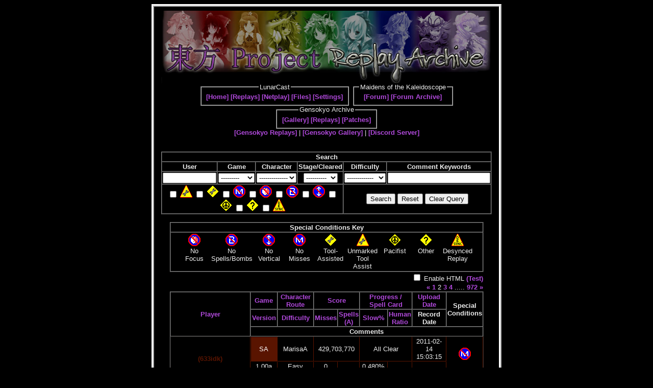

--- FILE ---
content_type: text/html
request_url: http://gensokyou.org/replays/index.php?order=RpSpells&sort=ASC&limit=40&pg=2
body_size: 12666
content:
 <!DOCTYPE HTML PUBLIC "-//W3C//DTD HTML 4.01 Transitional//EN" "http://www.w3.org/TR/html4/loose.dtd">
<html lang="en">
<head>
	<meta http-equiv="content-type" content="text/html; charset=UTF-8">
		<title>Gensokyo Replay Archive</title>
	<meta name="description" content="Gensokyo Replay Archive">
	<meta name="keywords" content="touhou, replay, touhou project, 東方, 东方, wr, wrs, lnns, nnn, lnb, lnmnb, database, archive, uploader, upload, lunarcast, gensokyo, rpy, eosd, pcb, in, mof, sa, ufo, gfw, td, ddc, lolk, hsifs, vd">
	<link rel='icon' type='image/x-icon' href='favicon.ico'>
	<link rel="canonical" href="http://gensokyou.org/replays">
	<meta name="viewport" content="width=device-width, initial-scale=1.0">
	<!-- Stylesheets Start -->
	<!-- PHP Inline Critical CSS Start -->
	<style type="text/css">
html, body
{
	font-family: verdana, lucidia, sans-serif;
	font-size: 13px;
	background-color: #80B2D0;
	color: #000000;
}
/* Mobile */
@media (max-aspect-ratio: 5/4) {
	html, body
	{
		font-size: 1em;
	}
}

a:visited, a:active {
	color: #0F6800;
	font-weight:bold;
}
a:link {
	color: #0F6800;
	font-weight:bold;
}
a:hover {
	color: #000000;
	text-decoration: underline;
	font-weight:bold;
}
p.center {
	text-align: center;
}

h1 {
	margin: 0;
	padding: 0;
	text-align: center;
	line-height: normal;
	font-size: 24pt;
	text-shadow: blue 1px 1px 1px;
}
h2 {
	margin: 0;
	padding: 0;
	text-align: center;
	line-height: normal;
	font-size: 10pt;
}
h3 {
	margin: 0;
	padding: 0;
	text-align: center;
	line-height: normal;
	font-size: 10pt;
}

.small {
	font-size: 10px;
}

fieldset {
	display: inline;
}

table {
	border-style: ridge;
	border-width: thick;
	border-color: #8080FF;
	border-spacing: 0px;
	width: 100%;
}

th {
	border-style: ridge;
	border-width: thick;
	border-color: #FF8080;
}

td {
	border-style: ridge;
	border-width: thick;
	border-color: #A0FFA0;
}

/* Mobile */
@media (max-aspect-ratio: 5/4) {
	table
	{
	    border-style: outset;
		border-width: medium;
	}
	th
	{
	    border-style: inset;
		border-width: medium;
	}

	td
	{
	    border-style: inset;
		border-width: medium;
	}

}

.noborder {
  border-style: none;
  border-width: 0;
  border-spacing: 0px;
}

table.main {
    border-style: ridge;
    border-width: thick;
	border-color: green;
	font-size: 13px;
	padding-left: 6px;
	padding-right: 6px;
	background: #EEEEEE;
	color: #000020;
	width: 50%;
	min-width: 600px;
	margin: auto;
}

td.main {
    border-style: ridge;
    border-width: thick;
	border-width: 0px;
	border-spacing: 0px;
	min-width: 600px;
}

/* Mobile */
@media (max-aspect-ratio: 5/4) {
	table.main {
		border-width: medium;
		font-size: 1em;
		padding-left: 4px;
		padding-right: 4px;
		width: 99%;
		min-width: 0;
		margin: auto;
	}
	
	td.main {
		padding: 0;
		margin: 0;
		min-width: 0;
	}
}

/* Responsive Images */
img {
	max-width: 100%;
	height: auto;
	border: 0;
}

/* Directory listing specific start */
th.indexcolicon tr:hover td, th.indexcolname tr:hover td, th.indexcollastmod tr:hover td, th.indexcolsize tr:hover td, th.indexcoldesc tr:hover td {
	background:#f6f6f6;
}

#indexlist td
{
	padding: 5px;
	outline:0;
	border:0;
	border-bottom:1px solid #edf1f5;
	vertical-align:middle;
	text-align:left;
	-webkit-transition:background 300ms ease;
	   -moz-transition:background 300ms ease;
	    -ms-transition:background 300ms ease;
	     -o-transition:background 300ms ease;
	        transition:background 300ms ease;
}

#indexlist td.indexcolicon {
	text-align: center;
}

th.indexcolname a:visited, a:active, th.indexcollastmod a:visited, a:active, th.indexcolsize a:visited, a:active, th.indexcoldesc a:visited, a:active
{
	color: #0000FF;
	text-decoration: none;
}
th.indexcolname a:link, th.indexcollastmod a:link, th.indexcolsize a:link, th.indexcoldesc a:link
{
	color: #0000FF;
	text-decoration: none;
}
th.indexcolname a:hover, th.indexcollastmod a:hover, th.indexcolsize a:hover, th.indexcoldesc a:hover
{
	color: #0000FF;
	text-decoration: overline underline;
}
/* Directory listing specific end */

/* COLORED TABLE CHANGES START */
/* Generic */
.thx a:link{ color: #666666; }
.thx a:active, 
.thx a:hover, 
.thx a:focus{ 
	background: #666666;
	color: #FFFFFF;
}
.thx th{
	background: #EEEEEE !important;
}
.thx th,
.thx td{
	border-color: #CCCCCC !important;
}

/* EoSD */
.EoSD a:link{ color: #993333; }
.EoSD a:active, 
.EoSD a:hover, 
.EoSD a:focus{ 
	background: #993333;
	color: #FFFFFF;
}
.EoSD th{
	background: #993333 !important;
	color: #FFFFFF !important;
}
.EoSD th,
.EoSD td{
	border-color: #CC9999 !important;
	/*color: #663333;*/
}

/* PCB */
.PCB a:link{ color: #FF75DD; }
.PCB a:active, 
.PCB a:hover, 
.PCB a:focus{ 
	background: #FF75DD;
	color: #FFFFFF;
}
tr.PCB td.BGColor{
	background: #FF75DD !important;
	color: #FFFFFF !important;
}
.PCB th,
.PCB tr,
.PCB td{
	border-color: #FFA5FF !important;
	/*color: #994599;*/
}

/* IN */
.IN a:link{ color: #333399; }
.IN a:active, 
.IN a:hover, 
.IN a:focus{ 
	background: #333399;
	color: #FFFFFF;
}
tr.IN td.BGColor{
	background: #333399 !important;
	color: #FFFFFF !important;
}
.IN th,
.IN td{
	border-color: #9999CC !important;
	/*color: #333366;*/
}

/* PoFV */
.PoFV a:link{ color: #FF9900; }
.PoFV a:active, 
.PoFV a:hover, 
.PoFV a:focus{ 
	background: #FF9900;
	color: #FFFFFF;
}
.PoFV th{
	background: #FF9900 !important;
	color: #FFFFFF !important;
}
.PoFV th,
.PoFV td{
	border-color: #FFAA77 !important;
	/*color: #773300;*/
}

/* StB */
.StB a:link{ color: #009973; }
.StB a:active, 
.StB a:hover, 
.StB a:focus{ 
	background: #009973;
	color: #FFFFFF;
}
tr.StB td.BGColor{
	background: #009973 !important;
	color: #FFFFFF !important;
}
.StB th,
.StB td{
	border-color: #009973 !important;
	/*color: #006643;*/
}

/* MoF */
.MoF a:link{ color: #96B300; }
.MoF a:active, 
.MoF a:hover, 
.MoF a:focus{ 
	background: #96B300;
	color: #FFFFFF;
}
tr.MoF td.BGColor{
	background: #96B300 !important;
	color: #FFFFFF !important;
}
.MoF th,
.MoF td{
	border-color: #96B300 !important;
	/*color: #336600;*/
}

/* SA */
.SA a:link{ color: #591400; }
.SA a:active, 
.SA a:hover, 
.SA a:focus{ 
	background: #591400;
	color: #FFFFFF;
}
tr.SA td.BGColor{
	background: #591400 !important;
	color: #FFFFFF !important;
}
.SA th,
.SA td{
	border-color: #591400 !important;
	/*color: #591400;*/
}

/* UwBr */
.UwBr a:link{ color: #C89600; }
.UwBr a:active, 
.UwBr a:hover, 
.UwBr a:focus{ 
	background: #C89600;
	color: #FFFFFF;
}
.UwBr th{
	background: #C89600 !important;
	color: #FFFFFF !important;
}
.UwBr th,
.UwBr td{
	border-color: #C89600 !important;
	/*color: #336600;*/
}


/* UFO */
.UFO a:link{ color: #4169E1; }
.UFO a:active, 
.UFO a:hover, 
.UFO a:focus{ 
	background: #4169E1;
	color: #FFFFFF;
}
tr.UFO td.BGColor{
	background: #4169E1 !important;
	color: #FFFFFF !important;
}
.UFO th,
.UFO td{
	border-color: #4169E1 !important;
	/*color: #00008B;*/
}

/* DS */
.DS a:link{ color: #7D3884; }
.DS a:active, 
.DS a:hover, 
.DS a:focus{ 
	background: #7D3884;
	color: #FFFFFF;
}
tr.DS td.BGColor{
	background: #7D3884 !important;
	color: #FFFFFF !important;
}
.DS th,
.DS td{
	border-color: #7D3884 !important;
	/*color: #590000;*/
}

/* GFW */
.GFW a:link{ color: #009898; }
.GFW a:active, 
.GFW a:hover, 
.GFW a:focus{ 
	background: #009898;
	color: #FFFFFF;
}
tr.GFW td.BGColor{
	background: #00C8C8 !important;
	color: #FFFFFF !important;
}
.GFW th,
.GFW td{
	border-color: #00C8C8 !important;
	/*color: #006666;*/
}


/* TD */
.TD a:link{ color: #4A808C; }
.TD a:active, 
.TD a:hover, 
.TD a:focus{ 
	background: #4A808C;
	color: #FFFFFF;
}
tr.TD td.BGColor{
	background: #4A808C !important;
	color: #FFFFFF !important;
}
.TD th,
.TD td{
	border-color: #4A808C !important;
	/*color: #004545;*/
}

/* DDC */
.DDC a:link{ color: #AA7777; }
.DDC a:active, 
.DDC a:hover, 
.DDC a:focus{ 
	background: #AA7777;
	color: #FFFFFF;
}
tr.DDC td.BGColor{
	background: #AA7777 !important;
	color: #FFFFFF !important;
}
.DDC th,
.DDC td{
	border-color: #AA7777 !important;
	/*color: #004545;*/
}

/* ISC */
.ISC a:link{ color: #B6423C; }
.ISC a:active, 
.ISC a:hover, 
.ISC a:focus{ 
	background: #B6423C;
	color: #FFFFFF;
}
tr.ISC td.BGColor{
	background: #B6423C !important;
	color: #FFFFFF !important;
}
.ISC th,
.ISC td{
	border-color: #B6423C !important;
	/*color: #660000;*/
}

/* LoLK */
.LoLK a:link{ color: #6A47BE; }
.LoLK a:active, 
.LoLK a:hover, 
.LoLK a:focus{ 
	background: #6A47BE;
	color: #FFFFFF;
}
tr.LoLK td.BGColor{
	background: #6A47BE !important;
	color: #FFFFFF !important;
}
.LoLK th,
.LoLK td{
	border-color: #6A47BE !important;
	/*color: #000066;*/
}

/* HSiFS */
.HSiFS a:link{ color: #176E0E; }
.HSiFS a:active, 
.HSiFS a:hover, 
.HSiFS a:focus{ 
	background: #176E0E;
	color: #FFFFFF;
}
tr.HSiFS td.BGColor{
	background: #176E0E !important;
	color: #FFFFFF !important;
}
.HSiFS th,
.HSiFS td{
	border-color: #176E0E !important;
	/*color: #006600;*/
}

/* VD */
.VD a:link{ color: #AE11D5; }
.VD a:active, 
.VD a:hover, 
.VD a:focus{ 
	background: #AE11D5;
	color: #FFFFFF;
}
tr.VD td.BGColor{
	background: #AE11D5 !important;
	color: #FFFFFF !important;
}
.VD th,
.VD td{
	border-color: #AE11D5 !important;
	/*color: #006600;*/
}

/* WBaWC */
.WBaWC a:link{ color: #FF0000; }
.WBaWC a:active, 
.WBaWC a:hover, 
.WBaWC a:focus{ 
	background: #FF0000;
	color: #FFFFFF;
}
tr.WBaWC td.BGColor{
	background: #FF0000 !important;
	color: #FFFFFF !important;
}
.WBaWC th,
.WBaWC td{
	border-color: #FF0000 !important;
	/*color: #006600;*/
}

/* COLORED TABLE CHANGES END */	</style>
	<!-- PHP Inline Critical CSS End -->
	<link href="/fw/styles/basic.css" rel="stylesheet alternate" type="text/css" title="Default">
	<link href="/fw/styles/basicwide.css" rel="stylesheet alternate" type="text/css" title="Default Wide">
	<link href="/fw/styles/monochrome.css" rel="stylesheet alternate" type="text/css" title="Monochrome">
	<link href="/fw/styles/monospace.css" rel="stylesheet alternate" type="text/css" title="Monospace">
	<link href="/fw/styles/serif.css" rel="stylesheet alternate" type="text/css" title="Serif">
	<link href="/fw/styles/login.css" rel="stylesheet alternate" type="text/css" title="Login">
	<link href="/fw/styles/discord.css" rel="stylesheet alternate" type="text/css" title="Discord">
	<link href="/fw/styles/gensokyo.css" rel="stylesheet" type="text/css" title="Gensokyo">
	<!-- Stylesheets End -->
	<script language="JavaScript" type="text/JavaScript">
	var styleGroup = 'themeReplay';/* Start Style Selector Script */
	var domain = (function(){
		var i=0,domain=document.domain,p=domain.split('.'),s='_gd'+(new Date()).getTime();
		while(i<(p.length-1) && document.cookie.indexOf(s+'='+s)==-1){
			domain = p.slice(-1-(++i)).join('.');
			document.cookie = s+"="+s+";domain="+domain+";";
		}
		document.cookie = s+"=;expires=Thu, 01 Jan 1970 00:00:01 GMT;domain="+domain+";";
		return domain;
	})();
	
	var styleGroup;

	function Style_SetActive(title, temporary) {
		var i, a, main;
		styleOverride = temporary;
		for(i=0; (a = document.getElementsByTagName("link")[i]); i++) {
			if(a.getAttribute("rel").indexOf("style") != -1 && a.getAttribute("title")) {
				a.disabled = true;
				if(a.getAttribute("title") == title) a.disabled = false;
			}
		}
		Style_Save();
	}
	
	function Style_GetDefault(title) {
		var i, a;
		for(i=0; (a = document.getElementsByTagName("link")[i]); i++) {
			if(a.getAttribute("rel").indexOf("style") != -1
			&& a.getAttribute("rel").indexOf("alt") == -1
			&& a.getAttribute("title")
			) return a.getAttribute("title");
		}
		return null;
	}

	function Style_GetActive() {
		var i, a;
		for(i=0; (a = document.getElementsByTagName("link")[i]); i++)
			if(a.getAttribute("rel").indexOf("style") != -1 && a.getAttribute("title") && !a.disabled) 
				return a.getAttribute("title");
		return null;
	}
	
	function Cookie_Create(name,value,days) {
		if (days) {
			var date = new Date();
			date.setTime(date.getTime()+(days*24*60*60*1000));
			var expires = "; expires="+date.toGMTString();
		}
		else expires = "";
		document.cookie = name+"="+value+expires+";domain=."+domain+";path=/";
	}

	function Cookie_Read(name) {
		var nameEQ = name + "=";
		var ca = document.cookie.split(';');
		for(var i=0;i < ca.length;i++) {
			var c = ca[i];
			while (c.charAt(0)==' ') c = c.substring(1,c.length);
			if (c.indexOf(nameEQ) == 0) return c.substring(nameEQ.length,c.length);
		}
		return null;
	}

	// styleOverride is used when a specific theme must be used, for example on login pages
	// it will not change the user's setting and will always be applied
	var styleOverride = false;

	function Style_Initialize()
	{
		if (typeof(styleGroup) == "undefined") {
			styleGroup = 'theme';
		}
		if(styleOverride == false) {
			var cookie = Cookie_Read(styleGroup);
			var title = cookie ? cookie : Style_GetDefault();
			Style_SetActive(title, false);
		}
	}

	document.addEventListener("DOMContentLoaded", Style_Initialize);

	/* Removed as this fired after images loaded, which would have been too late on dial-up */
	/* Actually fire this event too to be sure */
	window.onload = function(e) {
		Style_Initialize();
	}

	function Style_Save()
	{
		if(styleOverride == false) {
			var title = Style_GetActive();
			Cookie_Create(styleGroup, title, 365);
		}
	}

	window.onbeforeunload = function(e) {
		Style_Save();
	}
	window.onunload = function(e) {
		Style_Save();
	}
/* End Style Selector Script */
	</script></head>
<body>
	<!--[if lte IE 6]>
	<center>
	<![endif]-->
	<table class="main" align="center" width="50%" border="3" cellspacing="1px" cellpadding="8px">
	<tr class="main">
	<td class="main" width="98%" height="98%">
	<div class="center" align="center">
	<a href="/"><img src="/fw/img/GSR_v1.png" title="Gensokyo Archive" alt="Gensokyo Archive"></a>
</div><div class="center" align="center">
	<fieldset style="display: inline;" align="center">
		<legend>LunarCast</legend>
		<strong>
		<a href="http://lunarcast.net" title="LunarCast Network">[Home]</a>
		<a href="http://replay.lunarcast.net" title="Replay Database">[Replays]</a>
		<a href="http://netplay.lunarcast.net" title="Netplay Matchmaking Service">[Netplay]</a>
		<a href="http://file.lunarcast.net" title="File Server">[Files]</a>
		<a href="/fw/options.php" title="Website Settings" rel="nofollow">[Settings]</a>
		</strong>
	</fieldset>
	<fieldset style="display: inline;" align="center">
		<legend>Maidens of the Kaleidoscope</legend>
		<strong>
		<a href="http://shrinemaiden.com" title="Maidens of the Kaleidoscope">[Forum]</a>
		<a href="http://shrinemaiden.org" title="Maidens of the Kaleidoscope Archive">[Forum Archive]</a>
		</strong>
	</fieldset>
	<fieldset style="display: inline;" align="center">
		<legend>Gensokyo Archive</legend>
		<strong>
		<a href="http://gallery.gensokyou.org">[Gallery]</a>
		<a href="http://replays.gensokyou.org">[Replays]</a>
		<a href="http://gensokyou.org/patch/">[Patches]</a>
		</strong>
	</fieldset>
</div>
	<!--[if lte IE 6]>
	</center>
	<![endif]-->
<div align="center"><a href="/">[Gensokyo Replays]</a> | <a href="http://gallery.gensokyou.org">[Gensokyo Gallery]</a> | <a href="http://discord.gg/eZH3AnZ">[Discord Server]</a></div><br>

<!--<table align="center" width="780" border="1" cellspacing="0">
 <tr>
  <th>Type</th>
  <th>Message(s)</th>
 </tr>
 <tr>
  <td align="center">
   <img src="icons/warn.png" width="24" height="24" alt="[Warning]" title="[Warning]">
  </td>
  <td align="center">
	<strong>System Update Complete:</strong> Scores no longer incorrectly overflow at 4,294,967,295 and the trailing zero is no longer saved</a>
  </td>
 </tr>
</table><br>-->

<!--<FORM METHOD="POST" ENCTYPE="multipart/form-data" ACTION="./upload.cgi" name="Form">
<table align="center" width="780" border="1" cellspacing="0">
 <tr>
  <th colspan="5" valign="middle"><h3>Upload</h3></th>
 </tr>
 <tr>
  <th>File</th>
  <th>DelKey</th>
  <th>Username</th>
  <th colspan="2">Comment</th>
 </tr>
 <tr>
  <td align="center">FILE Max 256KB<br> <INPUT TYPE=file  SIZE="30" NAME="upfile" style="width: 14em"></td>
  <td align="center"><INPUT TYPE="text" SIZE="10" NAME="pass" maxlength="10" autocomplete="off"></td>
  <td align="center"><INPUT TYPE="text" SIZE="10" maxlength="16" NAME="UpName" value=""></td>
  <td colspan="2" align="center"><INPUT TYPE="text" maxlength="256" SIZE="45" NAME="comment" value=""></td>
 </tr>
 <tr>
  <td colspan="3" align="center">-->
   <!-- Bitfield layout - 1:Other, 2:Pacifist, 3:NoVertical, 4:NoSpell, 5:NoFocus, 6:NoMiss, 7:TAS, 8:UTAS, 9:NoHorizontal, 10:FPS, 11:DeSync -->
   <!--<label><input type="checkbox" name="ChTAS"> <img src="icons/tas.png" width="24" height="24" alt="Tool-Assisted Replay" title="Tool-Assisted Replay"></label>
   <label><input type="checkbox" name="ChNMiss"> <img src="icons/nomiss.png" width="24" height="24" alt="No Misses" title="No Misses"></label>
   <label><input type="checkbox" name="ChNFocus"> <img src="icons/nofocus.png" width="24" height="24" alt="No Focused Movement" title="No Focused Movement"></label>
   <label><input type="checkbox" name="ChNSpell"> <img src="icons/nobomb.png" width="24" height="24" alt="No Bomb Usage" title="No Bomb Usage"></label>
   <label><input type="checkbox" name="ChNVert"> <img src="icons/novert.png" width="24" height="24" alt="No Vertical Movement" title="No Vertical Movement"></label>
   <label><input type="checkbox" name="ChNHoriz"> <img src="icons/nohoriz.png" width="24" height="24" alt="No Horizontal Movement" title="No Horizontal Movement"></label>
   <label><input type="checkbox" name="ChFPS"> <img src="icons/end60.png" width="24" height="24" alt="Increased FPS" title="Increased FPS"></label>
   <label><input type="checkbox" name="ChPacifist"> <img src="icons/pacifist.png" width="24" height="24" alt="Pacifist" title="Pacifist"></label>
   <label><input type="checkbox" name="ChOther"> <img src="icons/question.png" width="24" height="24" alt="Other Condition" title="Other Condition"></label>
   <label><input type="checkbox" name="UpDeSync"> <img src="icons/desync.png" width="24" height="24" alt="DeSync" title="DeSync"></label>
  </td>
  <td align="center"><INPUT TYPE="checkbox" NAME="addcomment" VALUE="add" title="EoSD and PCB are excluded">Embed comment<br>
  <INPUT TYPE="checkbox" NAME="RpClearOver" VALUE="add" title="EoSD and PCB only">Clear? (EoSD/PCB)</td>
  <td colspan="1" align="center">
	<INPUT TYPE="hidden" NAME="jcode" VALUE="JC">
	<INPUT TYPE="hidden" NAME="redirect" VALUE="./index.php">
	<INPUT TYPE="submit" VALUE="Upload">
	<INPUT TYPE="reset" VALUE="Cancel">
  </td>
 </tr>
</table>
</FORM>
-->
<br>
<script type="text/javascript">
	
	function getQueryString ( field, url ) {
		var href = url ? url : window.location.href;
		var reg = new RegExp( '[?&]' + field + '=([^&#]*)', 'i' );
		var string = reg.exec(href);
		return string ? string[1] : null;
	}
	
	function Initialize()
	{
		document.getElementById("QueryRpName").value = getQueryString("RpName");
		if(getQueryString("RpGame") != null)
		{
			document.getElementById("QueryRpGame").value = getQueryString("RpGame");
		}
		else
		{
			document.getElementById("QueryRpGame").value = "--";
		}
		if(getQueryString("RpRoute") != null)
		{
			document.getElementById("QueryRpRoute").value = getQueryString("RpRoute");
		}
		else
		{
			document.getElementById("QueryRpRoute").value = "--";
		}
		if(getQueryString("RpProgress") != null)
		{
			document.getElementById("QueryRpProgress").value = getQueryString("RpProgress");
		}
		else
		{
			document.getElementById("QueryRpProgress").value = "--";
		}
		if(getQueryString("RpDifficulty") != null)
		{
			document.getElementById("QueryRpDifficulty").value = getQueryString("RpDifficulty");
		}
		else
		{
			document.getElementById("QueryRpDifficulty").value = "--";
		}
		if(getQueryString("RpDifficulty") != null)
		{
			document.getElementById("QueryUpComment").value = getQueryString("UpComment").replace('+', ' ');
		}
	}
	document.addEventListener("DOMContentLoaded", Initialize);
</script>
<form action="" method="get" name="search">
<table align="center" width="780" border="1" cellspacing="0">
 <tr>
  <th colspan="6" valign="middle"><h3>Search  </h3></th>
 </tr>
 <tr>
  <th>User</th>
  <th>Game</th>
  <th>Character</th>
  <th>Stage/Cleared</th>
  <th>Difficulty</th>
  <th>Comment Keywords</th>
 </tr>
 <tr>
  <td align="center"><input id="QueryRpName" type="text" name="RpName" size="11" maxlength="12" title="Maximum of 12 characters"  ></td>
  <td align="center">
   <select id="QueryRpGame" name="RpGame">
    <option value="--">---------</option>
    <option value="EoSD">EoSD</option>
    <option value="PCB">PCB</option>
    <option value="IN">IN</option>
    <option value="PoFV">PoFV</option>
    <option value="StB">StB</option>
    <option value="MoF">MoF</option>
    <option value="SA">SA</option>
	<option value="UwBr">UwBr</option>
    <option value="UFO">UFO</option>
    <option value="DS">DS</option>
    <option value="GFW">GFW</option>
    <option value="TD">TD</option>
	<option value="DDC">DDC</option>
	<option value="ISC">ISC</option>
	<option value="LoLK">LoLK</option>
	<option value="HSiFS">HSiFS</option>
	<option value="VD">VD</option>
	<option value="WBaWC">WBaWC</option>
   </select> 
  </td>
  <td align="center">
  <!--<input type="text" name="RpRoute" size="15">-->
  <select id="QueryRpRoute" name="RpRoute">
    <option value="--">--------------</option>
    <option value="Reimu">Reimu</option>
    <option value="Marisa">Marisa</option>
    <option value="Sakuya">Sakuya</option>
	<option value="Sanae">Sanae</option>
	<option value="Youmou">Youmou</option>
	<option value="Yuyuko">Yuyuko</option>
	<option value="Yukari">Yukari</option>
	<option value="Alice">Alice</option>
	<option value="Remilia">Remilia</option>
	<option value="Lyrica">Lyrica</option>
	<option value="Merlin">Merlin</option>
	<option value="Lunasa">Lunasa</option>
	<option value="Mystia">Mystia</option>
	<option value="Tewi">Tewi</option>
	<option value="Medicine">Medicine</option>
	<option value="Yuuka">Yuuka</option>
	<option value="Komachi">Komachi</option>
	<option value="Eiki Shiki">Eiki Shiki</option>
	<option value="Aya">Aya</option>
	<option value="Hatate">Hatate</option>
	<option value="Cirno">Cirno</option>
	<option value="Seija">Seija</option>
	<option value="Reisen">Reisen</option>
	<option value="Sumireko">Sumireko</option>
	<option value="Isami">Isami</option>
   </select>
  </td>
  <td align="center">
   <select id="QueryRpProgress" name="RpProgress">
    <option value="--">----------</option>
    <option value="Stage 1">Stage 1</option>
    <option value="Stage 2">Stage 2</option>
    <option value="Stage 3">Stage 3</option>
	<option value="Stage 4">Stage 4</option>
	<option value="Stage 5">Stage 5</option>
	<option value="Stage 6">Stage 6</option>
	<option value="Clear">Cleared</option>
   </select>
  </td>
  <td align="center">
   <select id="QueryRpDifficulty" name="RpDifficulty">
    <option value="--">-------------</option>
    <option value="Easy">Easy</option>
    <option value="Normal">Normal</option>
    <option value="Hard">Hard</option>
    <option value="Lunatic">Lunatic</option>
    <option value="Extra">Extra</option>
    <option value="Phantasm">Phantasm</option>
    <option value="Last Word">Last Word</option>
   </select>
  </td>
  <td align="center">
   <input id="QueryUpComment" type="text" name="UpComment" size="23" maxlength="24" title="Maximum of 3 keywords or 24 characters">
  </td>
 </tr>
 <tr>
  <td colspan="4" align="center">
   <input type="hidden" name="ch" value=0>
   <label><input type="checkbox" onClick="(this.checked)?(ch.value=Number(ch.value)+128):(ch.value-=128)"> <img src="icons/utas.png" width="24" height="24" alt="Tool-Assisted Replay (not marked by original uploader)" title="Tool-Assisted Replay (not marked by original uploader)"></label>
   <label><input type="checkbox" onClick="(this.checked)?(ch.value=Number(ch.value)+64):(ch.value-=64)"> <img src="icons/tas.png" width="24" height="24" alt="Tool-Assisted Replay" title="Tool-Assisted Replay">
   <label><input type="checkbox" onClick="(this.checked)?(ch.value=Number(ch.value)+32):(ch.value-32)"> <img src="icons/nomiss.png" width="24" height="24" alt="No Misses" title="No Misses"></label>
   <label><input type="checkbox" onClick="(this.checked)?(ch.value=Number(ch.value)+16):(ch.value-=16)"> <img src="icons/nofocus.png" width="24" height="24" alt="No Focused Movement" title="No Focused Movement"></label>
   <label><input type="checkbox" onClick="(this.checked)?(ch.value=Number(ch.value)+8):(ch.value-=8)"> <img src="icons/nobomb.png" width="24" height="24" alt="No Bomb Usage" title="No Bomb Usage"></label>
   <label><input type="checkbox" onClick="(this.checked)?(ch.value=Number(ch.value)+4):(ch.value-=4)"> <img src="icons/novert.png" width="24" height="24" alt="No Vertical Movement" title="No Vertical Movement">
   <!--<label><input type="checkbox" onClick="(this.checked)?(ch.value=Number(ch.value)+256):(ch.value-=256)"> <img src="icons/nohoriz.png" width="24" height="24" alt="No Horizontal Movement" title="No Horizontal Movement"></label>-->
   <!--<label><input type="checkbox" onClick="(this.checked)?(ch.value=Number(ch.value)+512):(ch.value-=512)"> <img src="icons/end60.png" width="24" height="24" alt="Increased FPS" title="Increased FPS"></label>-->
   <label><input type="checkbox" onClick="(this.checked)?(ch.value=Number(ch.value)+2):(ch.value-=2)"> <img src="icons/pacifist.png" width="24" height="24" alt="Pacifist" title="Pacifist"></label>
   <label><input type="checkbox" onClick="(this.checked)?(ch.value=Number(ch.value)+1):(ch.value-=1)"> <img src="icons/question.png" width="24" height="24" alt="Other Condition" title="Other Condition"></label>
   <label><input type="checkbox" onClick="(this.checked)?(ch.value=Number(ch.value)+1024):(ch.value-=1024)"> <img src="icons/desync.png" width="24" height="24" alt="DeSync" title="DeSync"></label>
  </td>
  <td colspan="2" align="center">
   <input type="submit" value="Search">
   <input type="reset" value="Reset">
   <span id="clearQuery">
   <script type="text/javascript">
    document.getElementById("clearQuery").innerHTML = '<input type="button" onClick="parent.location=\'.\'" value="Clear Query">';
   </script>
   <noscript>
	 <a href=".">[Clear Query]</a>
    </noscript>
	</span>
  </td>
 </tr>
</table>
</form>

<br>

<table width="720" border=2 cellspacing=1 align="center">
 <tr>
  <th>Special Conditions Key</th>
 </tr>
 <tr>
  <td>
  <style>

  </style>
   <table align="center" border=0 style="border-style: none;">
    <tr>
     <td class="noborder" align="center" width="10%"><img src="icons/nofocus.png" width="24" height="24" alt="No Focused Movement" title="No Focused Movement"></td>
     <td class="noborder" align="center" width="10%"><img src="icons/nobomb.png" width="24" height="24" alt="No Bomb Usage" title="No Bomb Usage"></td>
     <td class="noborder" align="center" width="10%"><img src="icons/novert.png" width="24" height="24" alt="No Vertical Movement" title="No Vertical Movement"></td>
	 <!--<td class="noborder" align="center" width="10%"><img src="icons/nohoriz.png" width="24" height="24" alt="No Horizontal Movement" title="No Horizontal Movement"></td>-->
     <td class="noborder" align="center" width="10%"><img src="icons/nomiss.png" width="24" height="24" alt="No Misses" title="No Misses"></td>
	 <!--<td class="noborder" align="center" width="10%"><img src="icons/end60.png" width="24" height="24" alt="Increased FPS" title="Increased FPS"></td>-->
     <td class="noborder" align="center" width="10%"><img src="icons/tas.png" width="24" height="24" alt="Tool-Assisted Replay" title="Tool-Assisted Replay"></td>
     <td class="noborder" align="center" width="10%"><img src="icons/utas.png" width="24" height="24" alt="Tool-Assisted Replay (not marked by original uploader)" title="Tool-Assisted Replay (not marked by original uploader)"></td>
     <td class="noborder" align="center" width="10%"><img src="icons/pacifist.png" width="24" height="24" alt="Pacifist" title="Pacifist"></td>
     <td class="noborder" align="center" width="10%"><img src="icons/question.png" width="24" height="24" alt="Other Condition" title="Other Condition"></td>
	 <td class="noborder" align="center" width="10%"><img src="icons/desync.png" width="24" height="24" alt="DeSync" title="DeSync"></td>
    </tr>
    <tr>
     <td class="noborder" align="center" valign="top">No<br>Focus</td>
     <td class="noborder" align="center" valign="top">No<br>Spells/Bombs</td>
     <td class="noborder" align="center" valign="top">No<br>Vertical</td>
	 <!--<td class="noborder" align="center" valign="top">No<br>Horizontal</td>-->
     <td class="noborder" align="center" valign="top">No<br>Misses</td>
	 <!--<td class="noborder" align="center" valign="top">Increased<br>FPS</td>-->
     <td class="noborder" align="center" valign="top">Tool-Assisted</td>
     <td class="noborder" align="center" valign="top">Unmarked<br>Tool Assist</td>
     <td class="noborder" align="center" valign="top">Pacifist</td>
     <td class="noborder" align="center" valign="top">Other</td>
	 <td class="noborder" align="center" valign="top">Desynced<br>Replay</td>
   </table>
  </td>
 </tr>
</table>

<!-- OPTIONAL HTML SUPPORT START -->
<table class="noborder" align="center" width="780">
  <tr>
  <td class="noborder"  align="right">
	<span id="XScriptSwitch">
	</span>
	<!-- INLINE XScript.js BEGIN (<script type="text/javascript" src="XScript.js"></script>) -->
	<script type="text/javascript">
	// Standard cookie creation function
function XScript_Cookie_Create(name,value,days) {
	var domain = (function(){
		var i=0,domain=document.domain,p=domain.split('.'),s='_gd'+(new Date()).getTime();
		while(i<(p.length-1) && document.cookie.indexOf(s+'='+s)==-1){
			domain = p.slice(-1-(++i)).join('.');
			document.cookie = s+"="+s+";domain="+domain+";";
		}
		document.cookie = s+"=;expires=Thu, 01 Jan 1970 00:00:01 GMT;domain="+domain+";";
		return domain;
	})();
	
	if (days) {
		var date = new Date();
		date.setTime(date.getTime()+(days*24*60*60*1000));
		var expires = "; expires="+date.toGMTString();
	}
	else expires = "";
	document.cookie = name+"="+value+expires+";domain=."+domain+";path=/";
}
// Standard cookie reading function
function XScript_Cookie_Read(name) {
	var nameEQ = name + "=";
	var ca = document.cookie.split(';');
	for(var i=0;i < ca.length;i++) {
		var c = ca[i];
		while (c.charAt(0)==' ') c = c.substring(1,c.length);
		if (c.indexOf(nameEQ) == 0) return c.substring(nameEQ.length,c.length);
	}
	return null;
}

// Returns true if the cookie says HTML is enabled, false otherwise
function XScript_IsEnabled()
{
	if (XScript_Cookie_Read("xScript") == 1)
		return true;
	else
		return false;
}

// Apply HTML Settings based on cookie settings
function XScript_Apply() {
	if(XScript_IsEnabled()) {
		XScript_Cookie_Create("xScript", 1, 30);
		document.getElementById("XScriptToggle").checked = true;
		XScript_Enable();
	}
	else {
		XScript_Cookie_Create("xScript", 0, 30);
		document.getElementById("XScriptToggle").checked = false;
		XScript_Disable();
	}
}

// Toggles current cookie status and applies resulting settings
function XScript_Toggle() {
	if(XScript_IsEnabled())
		XScript_Cookie_Create("xScript", 0, 30);
	else
		XScript_Cookie_Create("xScript", 1, 30);
	XScript_Apply();
}

// Escape HTML
function XScript_Encode(input) {
    return input.replace(/&/g,'&amp;').replace(/</g,'&lt;').replace(/>/g,'&gt;');
}
// Loop through all comments and escape HTML
function XScript_Disable() {
	var i;
	var eComments = document.getElementsByClassName("XScript");
	for(i = 0; i < eComments.length; i++) {
		eComments[i].innerHTML = XScript_Encode(eComments[i].innerHTML);
	}
}
// Unescape HTML
function XScript_Decode(input){
  var e = document.createElement('textarea');
  e.innerHTML = input;
  // In case of empty input
  return e.childNodes.length === 0 ? "" : e.childNodes[0].nodeValue;
}
// Loop through all comments and decode escaped HTML
function XScript_Enable() {
	var i;
	var eComments = document.getElementsByClassName("XScript");
	for(i = 0; i < eComments.length; i++) {
		eComments[i].innerHTML = XScript_Decode(eComments[i].innerHTML);
	}
}
// Initialization
window.onload = function(e) {
	document.getElementById("XScriptSwitch").innerHTML = '<label title="Enables HTML/Scripting in X-Script containers"><input id="XScriptToggle" type="checkbox" onClick="XScript_Toggle()"> Enable HTML</label> <a href="xscript.php">(Test)</a>';
	if(XScript_IsEnabled())
		XScript_Apply();
}	</script>
	<!-- INLINE XScript.js END -->
    </td>
  </tr>
</table>
<!-- OPTIONAL HTML SUPPORT END -->

<!-- START PAGE SELECTOR -->
<table class="noborder" align="center" width="780">
 <tr>
  <td class="noborder"  align="right">
  <span class="pagenum"><a href="?order=RpSpells&sort=ASC&limit=40&pg=1">&laquo;</a></li> <a href="?order=RpSpells&sort=ASC&limit=40&pg=1">1</a>  2  <a href="?order=RpSpells&sort=ASC&limit=40&pg=3">3</a>  <a href="?order=RpSpells&sort=ASC&limit=40&pg=4">4</a> <span>.....</span> <a href="?order=RpSpells&sort=ASC&limit=40&pg=972">972</a> <a href="?order=RpSpells&sort=ASC&limit=40&pg=3">&raquo;</a></span>  </td>
 </tr>
</table>
<!-- END PAGE SELECTOR -->
<script type="text/javascript">
function delnoin(no){
	document.Del.delno.value = no;
	document.Del.del.focus();
}
</script>
<!-- START REPLAY LIST -->
    <table align="center" width="780" border=2 cellspacing=1 cellpadding=1>
		<tr><th rowspan=3 valign="middle"><a href="index.php?order=RpName&sort=ASC&limit=40&pg=2">Player</a></th><th colspan=1><a href="index.php?order=RpGameNum&sort=ASC&limit=40&pg=2">Game</a></th><th colspan=1><a href="index.php?order=RpRoute&sort=ASC&limit=40&pg=2">Character Route</a></th><th colspan=2><a href="index.php?order=RpScore&sort=ASC&limit=40&pg=2">Score</a></th><th colspan=2><a href="index.php?order=RpProgress&sort=ASC&limit=40&pg=2">Progress / Spell Card</a></th><th rowspan=1><a href="index.php?order=UpTime&sort=ASC&limit=40&pg=2">Upload Date</a></th>	<th rowspan=2 valign="middle">Special<br>Conditions</th>
		</tr>
		<tr>
			<!-- User span --><th><a href="index.php?order=RpVersion&sort=ASC&limit=40&pg=2">Version</a></th><th><a href="index.php?order=RpDifficulty&sort=ASC&limit=40&pg=2">Difficulty</a></th><th><a href="index.php?order=RpMisses&sort=ASC&limit=40&pg=2">Misses</a></th><th><a href="index.php?order=RpSpells&sort=DESC&limit=40&pg=2">Spells (A)</a></th><th><a href="index.php?order=RpSlow&sort=ASC&limit=40&pg=2">Slow%</a></th><th><a href="index.php?order=RpRatio&sort=ASC&limit=40&pg=2" title="PoFV: Initial physical strength">Human Ratio</a></th><th>Record Date</th>
			<!-- Type span -->
		</tr>		<tr>
			<!-- Comments span -->
			<th colspan=9 valign="middle">Comments</th>
		</tr>
		<tr class="SA">
				<td align="center" width="65" rowspan=3 valign="middle">
			<a href="./replays/th11/th11_ud6k07.rpy"> (633idk)</a></td><td class="BGColor" align="center" width="64" colspan=1>SA</td>
				<td align="center" width="32" colspan=1>MarisaA</td>
				<td align="center" width="32" colspan=2>429,703,770</td>
				<td align="center" width="190" colspan=2>All Clear</td>
				<td align="center" width="125" rowspan=1>2011-02-14 15:03:15</td>
				<td align="center" width="64" rowspan=2><img src="icons/nomiss.png" width="24" height="24" alt="No Misses" title="No Deaths"></td>
				</tr>
				<tr class="SA">
					<!-- User Info -->
					<td align="center" width="64">1.00a</td>
					<td align="center" width="100">Easy</td>
					<td align="center" width="25">0</td>
					<td align="center" width="25"></td>
					<td align="center" width="20">0.480%</td>
					<td align="center" width="20"></td>
					<td align="center" width="98"></td>
				</tr>
				<tr class="SA">
					<!-- Replay Comment -->
					<td class="XScript" colspan=8 valign="middle">Scoring challenge</td>
				</tr>
				<tr class="UFO">
				<td align="center" width="65" rowspan=3 valign="middle">
			<a href="./replays/th12/th12_udKe01.rpy"> (KarisaMirisame)</a></td><td class="BGColor" align="center" width="64" colspan=1>UFO</td>
				<td align="center" width="32" colspan=1>SanaeB</td>
				<td align="center" width="32" colspan=2>202,989,280</td>
				<td align="center" width="190" colspan=2>All Clear</td>
				<td align="center" width="125" rowspan=1>2011-03-01 00:19:43</td>
				<td align="center" width="64" rowspan=2></td>
				</tr>
				<tr class="UFO">
					<!-- User Info -->
					<td align="center" width="64">1.00b</td>
					<td align="center" width="100">Normal</td>
					<td align="center" width="25"></td>
					<td align="center" width="25"></td>
					<td align="center" width="20">0.150%</td>
					<td align="center" width="20"></td>
					<td align="center" width="98"></td>
				</tr>
				<tr class="UFO">
					<!-- Replay Comment -->
					<td class="XScript" colspan=8 valign="middle"></td>
				</tr>
				<tr class="PCB">
				<td align="center" width="65" rowspan=3 valign="middle">
			<a href="./replays/th07/th7_udop12.rpy"> (omgdmp)</a></td><td class="BGColor" align="center" width="64" colspan=1>PCB</td>
				<td align="center" width="32" colspan=1>ReimuA</td>
				<td align="center" width="32" colspan=2>456,990,690</td>
				<td align="center" width="190" colspan=2>All Clear</td>
				<td align="center" width="125" rowspan=1>2011-03-19 07:18:51</td>
				<td align="center" width="64" rowspan=2><img src="icons/question.png" width="24" height="24" alt="Other Condition" title="Other Condition"></td>
				</tr>
				<tr class="PCB">
					<!-- User Info -->
					<td align="center" width="64">1.00b</td>
					<td align="center" width="100">Extra</td>
					<td align="center" width="25"></td>
					<td align="center" width="25"></td>
					<td align="center" width="20">0.038%</td>
					<td align="center" width="20"></td>
					<td align="center" width="98"></td>
				</tr>
				<tr class="PCB">
					<!-- Replay Comment -->
					<td class="XScript" colspan=8 valign="middle"></td>
				</tr>
				<tr class="PCB">
				<td align="center" width="65" rowspan=3 valign="middle">
			<a href="./replays/th07/th7_udbR10.rpy"> (b0xR)</a></td><td class="BGColor" align="center" width="64" colspan=1>PCB</td>
				<td align="center" width="32" colspan=1>ReimuB</td>
				<td align="center" width="32" colspan=2>867,629,800</td>
				<td align="center" width="190" colspan=2>All Clear</td>
				<td align="center" width="125" rowspan=1>2011-04-06 15:26:25</td>
				<td align="center" width="64" rowspan=2></td>
				</tr>
				<tr class="PCB">
					<!-- User Info -->
					<td align="center" width="64">1.00b</td>
					<td align="center" width="100">Hard</td>
					<td align="center" width="25"></td>
					<td align="center" width="25"></td>
					<td align="center" width="20">0.148%</td>
					<td align="center" width="20"></td>
					<td align="center" width="98"></td>
				</tr>
				<tr class="PCB">
					<!-- Replay Comment -->
					<td class="XScript" colspan=8 valign="middle">Too me this is a fail. Although i 1cc hard mode under rusty circumstances. Even though this is at 3rd place in my highscores.</td>
				</tr>
				<tr class="DS">
				<td align="center" width="65" rowspan=3 valign="middle">
			<a href="./replays/th125/th125_udHy08.rpy"> (Humpty Dumpty)</a></td><td class="BGColor" align="center" width="64" colspan=1>DS</td>
				<td align="center" width="32" colspan=1>Aya</td>
				<td align="center" width="32" colspan=2>3,756,560</td>
				<td align="center" width="190" colspan=2>All Clear</td>
				<td align="center" width="125" rowspan=1>2011-04-18 18:46:34</td>
				<td align="center" width="64" rowspan=2></td>
				</tr>
				<tr class="DS">
					<!-- User Info -->
					<td align="center" width="64">1.00a</td>
					<td align="center" width="100">None</td>
					<td align="center" width="25"></td>
					<td align="center" width="25"></td>
					<td align="center" width="20">1.760%</td>
					<td align="center" width="20"></td>
					<td align="center" width="98"></td>
				</tr>
				<tr class="DS">
					<!-- Replay Comment -->
					<td class="XScript" colspan=8 valign="middle"></td>
				</tr>
				<tr class="PCB">
				<td align="center" width="65" rowspan=3 valign="middle">
			<a href="./replays/th07/th7_udWW01.rpy"> (WATTAW)</a></td><td class="BGColor" align="center" width="64" colspan=1>PCB</td>
				<td align="center" width="32" colspan=1>ReimuA</td>
				<td align="center" width="32" colspan=2>336,702,480</td>
				<td align="center" width="190" colspan=2></td>
				<td align="center" width="125" rowspan=1>2011-05-04 22:58:54</td>
				<td align="center" width="64" rowspan=2></td>
				</tr>
				<tr class="PCB">
					<!-- User Info -->
					<td align="center" width="64">1.00b</td>
					<td align="center" width="100">Easy</td>
					<td align="center" width="25"></td>
					<td align="center" width="25"></td>
					<td align="center" width="20">0.253%</td>
					<td align="center" width="20"></td>
					<td align="center" width="98"></td>
				</tr>
				<tr class="PCB">
					<!-- Replay Comment -->
					<td class="XScript" colspan=8 valign="middle">fffff</td>
				</tr>
				<tr class="SA">
				<td align="center" width="65" rowspan=3 valign="middle">
			<a href="./replays/th11/th11_udaa02.rpy"> (aaaaa)</a></td><td class="BGColor" align="center" width="64" colspan=1>SA</td>
				<td align="center" width="32" colspan=1>ReimuA</td>
				<td align="center" width="32" colspan=2>577,215,190</td>
				<td align="center" width="190" colspan=2>All Clear</td>
				<td align="center" width="125" rowspan=1>2011-05-22 02:06:44</td>
				<td align="center" width="64" rowspan=2></td>
				</tr>
				<tr class="SA">
					<!-- User Info -->
					<td align="center" width="64">1.00a</td>
					<td align="center" width="100">Extra</td>
					<td align="center" width="25"></td>
					<td align="center" width="25"></td>
					<td align="center" width="20">0.430%</td>
					<td align="center" width="20"></td>
					<td align="center" width="98"></td>
				</tr>
				<tr class="SA">
					<!-- Replay Comment -->
					<td class="XScript" colspan=8 valign="middle">first try in months. captured everything except genetics and philosophy because I forgot how.</td>
				</tr>
				<tr class="IN">
				<td align="center" width="65" rowspan=3 valign="middle">
			<a href="./replays/th08/th8_udRo31.rpy"> (Reddo)</a></td><td class="BGColor" align="center" width="64" colspan=1>IN</td>
				<td align="center" width="32" colspan=1>Reimu & Yukari</td>
				<td align="center" width="32" colspan=2>2,091,206,610</td>
				<td align="center" width="190" colspan=2>All Clear</td>
				<td align="center" width="125" rowspan=1>2011-06-05 14:39:02</td>
				<td align="center" width="64" rowspan=2></td>
				</tr>
				<tr class="IN">
					<!-- User Info -->
					<td align="center" width="64">1.00d</td>
					<td align="center" width="100">Normal</td>
					<td align="center" width="25"></td>
					<td align="center" width="25"></td>
					<td align="center" width="20">0.000%</td>
					<td align="center" width="20"></td>
					<td align="center" width="98"></td>
				</tr>
				<tr class="IN">
					<!-- Replay Comment -->
					<td class="XScript" colspan=8 valign="middle"></td>
				</tr>
				<tr class="IN">
				<td align="center" width="65" rowspan=3 valign="middle">
			<a href="./replays/th08/th8_udRn51.rpy"> (Railgun)</a></td><td class="BGColor" align="center" width="64" colspan=1>IN</td>
				<td align="center" width="32" colspan=1>Youmu</td>
				<td align="center" width="32" colspan=2>26,673,540</td>
				<td align="center" width="190" colspan=2>All Clear</td>
				<td align="center" width="125" rowspan=1>2011-06-17 18:22:18</td>
				<td align="center" width="64" rowspan=2></td>
				</tr>
				<tr class="IN">
					<!-- User Info -->
					<td align="center" width="64">1.00d</td>
					<td align="center" width="100">Normal</td>
					<td align="center" width="25"></td>
					<td align="center" width="25"></td>
					<td align="center" width="20">0.000%</td>
					<td align="center" width="20"></td>
					<td align="center" width="98"></td>
				</tr>
				<tr class="IN">
					<!-- Replay Comment -->
					<td class="XScript" colspan=8 valign="middle">Time to work on Hourai Jewel</td>
				</tr>
				<tr class="SA">
				<td align="center" width="65" rowspan=3 valign="middle">
			<a href="./replays/th11/th11_udMv04.rpy"> (Maav)</a></td><td class="BGColor" align="center" width="64" colspan=1>SA</td>
				<td align="center" width="32" colspan=1>ReimuC</td>
				<td align="center" width="32" colspan=2>10,016,690</td>
				<td align="center" width="190" colspan=2></td>
				<td align="center" width="125" rowspan=1>2011-07-03 08:49:57</td>
				<td align="center" width="64" rowspan=2><img src="icons/nomiss.png" width="24" height="24" alt="No Misses" title="No Deaths"><img src="icons/nofocus.png" width="24" height="24" alt="No Focused Movement" title="No Focused Movement"><img src="icons/pacifist.png" width="24" height="24" alt="Pacifist" title="Pacifist"></td>
				</tr>
				<tr class="SA">
					<!-- User Info -->
					<td align="center" width="64">1.00a</td>
					<td align="center" width="100">Normal</td>
					<td align="center" width="25">0</td>
					<td align="center" width="25"></td>
					<td align="center" width="20">2.440%</td>
					<td align="center" width="20"></td>
					<td align="center" width="98"></td>
				</tr>
				<tr class="SA">
					<!-- Replay Comment -->
					<td class="XScript" colspan=8 valign="middle">=V  Never died on SA Stage 1 after this.</td>
				</tr>
				<tr class="UFO">
				<td align="center" width="65" rowspan=3 valign="middle">
			<a href="./replays/th12/th12_udTT18.rpy"> (T)</a></td><td class="BGColor" align="center" width="64" colspan=1>UFO</td>
				<td align="center" width="32" colspan=1>ReimuB</td>
				<td align="center" width="32" colspan=2>18,951,730</td>
				<td align="center" width="190" colspan=2></td>
				<td align="center" width="125" rowspan=1>2011-08-08 18:38:13</td>
				<td align="center" width="64" rowspan=2><img src="icons/nomiss.png" width="24" height="24" alt="No Misses" title="No Deaths"><img src="icons/pacifist.png" width="24" height="24" alt="Pacifist" title="Pacifist"></td>
				</tr>
				<tr class="UFO">
					<!-- User Info -->
					<td align="center" width="64">1.00b</td>
					<td align="center" width="100">Lunatic</td>
					<td align="center" width="25">0</td>
					<td align="center" width="25"></td>
					<td align="center" width="20">0.000%</td>
					<td align="center" width="20"></td>
					<td align="center" width="98"></td>
				</tr>
				<tr class="UFO">
					<!-- Replay Comment -->
					<td class="XScript" colspan=8 valign="middle">A moisturizing hitbox for a closer shave.</td>
				</tr>
				<tr class="TD">
				<td align="center" width="65" rowspan=3 valign="middle">
			<a href="./replays/th13/th13_udRn07.rpy"> (Railgun)</a></td><td class="BGColor" align="center" width="64" colspan=1>TD</td>
				<td align="center" width="32" colspan=1>Sanae</td>
				<td align="center" width="32" colspan=2>28,861,490</td>
				<td align="center" width="190" colspan=2></td>
				<td align="center" width="125" rowspan=1>2011-08-17 20:40:09</td>
				<td align="center" width="64" rowspan=2></td>
				</tr>
				<tr class="TD">
					<!-- User Info -->
					<td align="center" width="64">1.00c</td>
					<td align="center" width="100">Normal</td>
					<td align="center" width="25"></td>
					<td align="center" width="25"></td>
					<td align="center" width="20">0.000%</td>
					<td align="center" width="20"></td>
					<td align="center" width="98"></td>
				</tr>
				<tr class="TD">
					<!-- Replay Comment -->
					<td class="XScript" colspan=8 valign="middle">Just a demonstration</td>
				</tr>
				<tr class="TD">
				<td align="center" width="65" rowspan=3 valign="middle">
			<a href="./replays/th13/th13_udMc04.rpy"> (Mimic)</a></td><td class="BGColor" align="center" width="64" colspan=1>TD</td>
				<td align="center" width="32" colspan=1>Reimu</td>
				<td align="center" width="32" colspan=2>951,727,950</td>
				<td align="center" width="190" colspan=2>All Clear</td>
				<td align="center" width="125" rowspan=1>2011-08-28 13:55:26</td>
				<td align="center" width="64" rowspan=2><img src="icons/question.png" width="24" height="24" alt="Other Condition" title="Other Condition"></td>
				</tr>
				<tr class="TD">
					<!-- User Info -->
					<td align="center" width="64">1.00c</td>
					<td align="center" width="100">Normal</td>
					<td align="center" width="25"></td>
					<td align="center" width="25"></td>
					<td align="center" width="20">0.320%</td>
					<td align="center" width="20"></td>
					<td align="center" width="98"></td>
				</tr>
				<tr class="TD">
					<!-- Replay Comment -->
					<td class="XScript" colspan=8 valign="middle">All spells captured.  Shitty handling of the final spell among other things.</td>
				</tr>
				<tr class="IN">
				<td align="center" width="65" rowspan=3 valign="middle">
			<a href="./replays/th08/th8_udAn25.rpy"> (Arcorann)</a></td><td class="BGColor" align="center" width="64" colspan=1>IN</td>
				<td align="center" width="32" colspan=1>Reimu & Yukari</td>
				<td align="center" width="32" colspan=2>1,200,472,580</td>
				<td align="center" width="190" colspan=2>All Clear</td>
				<td align="center" width="125" rowspan=1>2011-10-01 05:32:59</td>
				<td align="center" width="64" rowspan=2></td>
				</tr>
				<tr class="IN">
					<!-- User Info -->
					<td align="center" width="64">1.00d</td>
					<td align="center" width="100">Normal</td>
					<td align="center" width="25"></td>
					<td align="center" width="25"></td>
					<td align="center" width="20">0.097%</td>
					<td align="center" width="20"></td>
					<td align="center" width="98"></td>
				</tr>
				<tr class="IN">
					<!-- Replay Comment -->
					<td class="XScript" colspan=8 valign="middle">First 1cc on Normal, ended 0/0. Best part: Game of Life</td>
				</tr>
				<tr class="PCB">
				<td align="center" width="65" rowspan=3 valign="middle">
			<a href="./replays/th07/th7_udAd03.rpy"> (All Aboard)</a></td><td class="BGColor" align="center" width="64" colspan=1>PCB</td>
				<td align="center" width="32" colspan=1>MarisaA</td>
				<td align="center" width="32" colspan=2>554,768,280</td>
				<td align="center" width="190" colspan=2>All Clear</td>
				<td align="center" width="125" rowspan=1>2011-10-14 05:33:29</td>
				<td align="center" width="64" rowspan=2></td>
				</tr>
				<tr class="PCB">
					<!-- User Info -->
					<td align="center" width="64">1.00b</td>
					<td align="center" width="100">Phantasm</td>
					<td align="center" width="25"></td>
					<td align="center" width="25"></td>
					<td align="center" width="20">0.043%</td>
					<td align="center" width="20"></td>
					<td align="center" width="98"></td>
				</tr>
				<tr class="PCB">
					<!-- Replay Comment -->
					<td class="XScript" colspan=8 valign="middle">First Phantasm clear with MarisaA! Screwed up on "Xanadu of Straight and Curve" horribly, this card is so easy. I captured most of the cards the run before this one, of course those runs never turn out to be clears.</td>
				</tr>
				<tr class="TD">
				<td align="center" width="65" rowspan=3 valign="middle">
			<a href="./replays/th13/th13_udHu16.rpy"> (Haku)</a></td><td class="BGColor" align="center" width="64" colspan=1>TD</td>
				<td align="center" width="32" colspan=1>Sanae</td>
				<td align="center" width="32" colspan=2>0</td>
				<td align="center" width="190" colspan=2></td>
				<td align="center" width="125" rowspan=1>2011-10-27 12:13:03</td>
				<td align="center" width="64" rowspan=2><img src="icons/pacifist.png" width="24" height="24" alt="Pacifist" title="Pacifist"></td>
				</tr>
				<tr class="TD">
					<!-- User Info -->
					<td align="center" width="64">1.00c</td>
					<td align="center" width="100">Easy</td>
					<td align="center" width="25"></td>
					<td align="center" width="25"></td>
					<td align="center" width="20">0.000%</td>
					<td align="center" width="20"></td>
					<td align="center" width="98"></td>
				</tr>
				<tr class="TD">
					<!-- Replay Comment -->
					<td class="XScript" colspan=8 valign="middle">spell 1 safewhat?</td>
				</tr>
				<tr class="PCB">
				<td align="center" width="65" rowspan=3 valign="middle">
			<a href="./replays/th07/th7_udAo06.rpy"> (Auraldo)</a></td><td class="BGColor" align="center" width="64" colspan=1>PCB</td>
				<td align="center" width="32" colspan=1>ReimuA</td>
				<td align="center" width="32" colspan=2>413,667,400</td>
				<td align="center" width="190" colspan=2>All Clear</td>
				<td align="center" width="125" rowspan=1>2011-11-11 22:54:28</td>
				<td align="center" width="64" rowspan=2></td>
				</tr>
				<tr class="PCB">
					<!-- User Info -->
					<td align="center" width="64">1.00b</td>
					<td align="center" width="100">Extra</td>
					<td align="center" width="25"></td>
					<td align="center" width="25"></td>
					<td align="center" width="20">2.649%</td>
					<td align="center" width="20"></td>
					<td align="center" width="98"></td>
				</tr>
				<tr class="PCB">
					<!-- Replay Comment -->
					<td class="XScript" colspan=8 valign="middle">Extra First Clear</td>
				</tr>
				<tr class="EoSD">
				<td align="center" width="65" rowspan=3 valign="middle">
			<a href="./replays/th06/th6_udSD04.rpy"> (SKD)</a></td><td class="BGColor" align="center" width="64" colspan=1>EoSD</td>
				<td align="center" width="32" colspan=1>MarisaB</td>
				<td align="center" width="32" colspan=2>187,003,870</td>
				<td align="center" width="190" colspan=2>All Clear</td>
				<td align="center" width="125" rowspan=1>2011-12-14 06:32:40</td>
				<td align="center" width="64" rowspan=2></td>
				</tr>
				<tr class="EoSD">
					<!-- User Info -->
					<td align="center" width="64"> </td>
					<td align="center" width="100">Normal</td>
					<td align="center" width="25"></td>
					<td align="center" width="25"></td>
					<td align="center" width="20">0.369%</td>
					<td align="center" width="20"></td>
					<td align="center" width="98"></td>
				</tr>
				<tr class="EoSD">
					<!-- Replay Comment -->
					<td class="XScript" colspan=8 valign="middle"></td>
				</tr>
				<tr class="PCB">
				<td align="center" width="65" rowspan=3 valign="middle">
			<a href="./replays/th07/th7_ud:<01.rpy"> (:<)</a></td><td class="BGColor" align="center" width="64" colspan=1>PCB</td>
				<td align="center" width="32" colspan=1>ReimuB</td>
				<td align="center" width="32" colspan=2>6,331,110</td>
				<td align="center" width="190" colspan=2></td>
				<td align="center" width="125" rowspan=1>2011-12-25 12:22:37</td>
				<td align="center" width="64" rowspan=2><img src="icons/nomiss.png" width="24" height="24" alt="No Misses" title="No Deaths"><img src="icons/nofocus.png" width="24" height="24" alt="No Focused Movement" title="No Focused Movement"><img src="icons/pacifist.png" width="24" height="24" alt="Pacifist" title="Pacifist"></td>
				</tr>
				<tr class="PCB">
					<!-- User Info -->
					<td align="center" width="64">1.00b</td>
					<td align="center" width="100">Hard</td>
					<td align="center" width="25">0</td>
					<td align="center" width="25"></td>
					<td align="center" width="20">0.036%</td>
					<td align="center" width="20"></td>
					<td align="center" width="98"></td>
				</tr>
				<tr class="PCB">
					<!-- Replay Comment -->
					<td class="XScript" colspan=8 valign="middle">last spell is terrifying as hell. that's good this is just hard mode. </td>
				</tr>
				<tr class="MoF">
				<td align="center" width="65" rowspan=3 valign="middle">
			<a href="./replays/th10/th10_udI814.rpy"> (Ihavenoname248)</a></td><td class="BGColor" align="center" width="64" colspan=1>MoF</td>
				<td align="center" width="32" colspan=1>ReimuB</td>
				<td align="center" width="32" colspan=2>42,431,290</td>
				<td align="center" width="190" colspan=2></td>
				<td align="center" width="125" rowspan=1>2012-01-06 13:58:31</td>
				<td align="center" width="64" rowspan=2></td>
				</tr>
				<tr class="MoF">
					<!-- User Info -->
					<td align="center" width="64">1.00a</td>
					<td align="center" width="100">Lunatic</td>
					<td align="center" width="25"></td>
					<td align="center" width="25"></td>
					<td align="center" width="20">0.110%</td>
					<td align="center" width="20"></td>
					<td align="center" width="98"></td>
				</tr>
				<tr class="MoF">
					<!-- Replay Comment -->
					<td class="XScript" colspan=8 valign="middle">This replay contains 4 spellcard captures, an unknown amount of bombs, and 1 derp death.  However, I only expended 4 bombs on Kanako, to her opener, 4th nonspell, and 2 to the 4th spell.  I CAPTURED VIRTUE OF WIND GOD!</td>
				</tr>
				<tr class="EoSD">
				<td align="center" width="65" rowspan=3 valign="middle">
			<a href="./replays/th06/th6_udMy62.rpy"> (Mikkey)</a></td><td class="BGColor" align="center" width="64" colspan=1>EoSD</td>
				<td align="center" width="32" colspan=1>ReimuB</td>
				<td align="center" width="32" colspan=2>143,786,160</td>
				<td align="center" width="190" colspan=2>All Clear</td>
				<td align="center" width="125" rowspan=1>2012-01-16 16:30:10</td>
				<td align="center" width="64" rowspan=2></td>
				</tr>
				<tr class="EoSD">
					<!-- User Info -->
					<td align="center" width="64"> </td>
					<td align="center" width="100">Lunatic</td>
					<td align="center" width="25"></td>
					<td align="center" width="25"></td>
					<td align="center" width="20">0.270%</td>
					<td align="center" width="20"></td>
					<td align="center" width="98"></td>
				</tr>
				<tr class="EoSD">
					<!-- Replay Comment -->
					<td class="XScript" colspan=8 valign="middle">First lunatic clear with Reimu B. Not bad seeing that I haven't played EoSD in a while. I really need to work on my Remilia battles, for she took 3 of my lives in this run. The two things worth watching in this run is a time-out of "Killing Doll" (unintentional) and an "Eternal Meek" capture. Other than that, it's a pretty normal run.  </td>
				</tr>
				<tr class="IN">
				<td align="center" width="65" rowspan=3 valign="middle">
			<a href="./replays/th08/th8_udGr03.rpy"> (Glimmer)</a></td><td class="BGColor" align="center" width="64" colspan=1>IN</td>
				<td align="center" width="32" colspan=1>Remilia</td>
				<td align="center" width="32" colspan=2>84,366,760</td>
				<td align="center" width="190" colspan=2>All Clear</td>
				<td align="center" width="125" rowspan=1>2012-01-28 21:04:11</td>
				<td align="center" width="64" rowspan=2></td>
				</tr>
				<tr class="IN">
					<!-- User Info -->
					<td align="center" width="64">1.00d</td>
					<td align="center" width="100"></td>
					<td align="center" width="25"></td>
					<td align="center" width="25"></td>
					<td align="center" width="20">1.333%</td>
					<td align="center" width="20"></td>
					<td align="center" width="98"></td>
				</tr>
				<tr class="IN">
					<!-- Replay Comment -->
					<td class="XScript" colspan=8 valign="middle">I'm not sure what happened at the end, I just ran up and I didn't die...</td>
				</tr>
				<tr class="IN">
				<td align="center" width="65" rowspan=3 valign="middle">
			<a href="./replays/th08/th8_udMn32.rpy"> (Majildian)</a></td><td class="BGColor" align="center" width="64" colspan=1>IN</td>
				<td align="center" width="32" colspan=1>Remilia</td>
				<td align="center" width="32" colspan=2>111,634,810</td>
				<td align="center" width="190" colspan=2>All Clear</td>
				<td align="center" width="125" rowspan=1>2012-02-08 20:33:20</td>
				<td align="center" width="64" rowspan=2></td>
				</tr>
				<tr class="IN">
					<!-- User Info -->
					<td align="center" width="64">1.00d</td>
					<td align="center" width="100"></td>
					<td align="center" width="25"></td>
					<td align="center" width="25"></td>
					<td align="center" width="20">0.988%</td>
					<td align="center" width="20"></td>
					<td align="center" width="98"></td>
				</tr>
				<tr class="IN">
					<!-- Replay Comment -->
					<td class="XScript" colspan=8 valign="middle">2526 graze</td>
				</tr>
				<tr class="MoF">
				<td align="center" width="65" rowspan=3 valign="middle">
			<a href="./replays/th10/th10_udC316.rpy"> (Chirpy13)</a></td><td class="BGColor" align="center" width="64" colspan=1>MoF</td>
				<td align="center" width="32" colspan=1>ReimuB</td>
				<td align="center" width="32" colspan=2>415,670,240</td>
				<td align="center" width="190" colspan=2>All Clear</td>
				<td align="center" width="125" rowspan=1>2012-02-20 13:04:43</td>
				<td align="center" width="64" rowspan=2></td>
				</tr>
				<tr class="MoF">
					<!-- User Info -->
					<td align="center" width="64">1.00a</td>
					<td align="center" width="100">Lunatic</td>
					<td align="center" width="25"></td>
					<td align="center" width="25"></td>
					<td align="center" width="20">0.000%</td>
					<td align="center" width="20"></td>
					<td align="center" width="98"></td>
				</tr>
				<tr class="MoF">
					<!-- Replay Comment -->
					<td class="XScript" colspan=8 valign="middle">415m =|</td>
				</tr>
				<tr class="EoSD">
				<td align="center" width="65" rowspan=3 valign="middle">
			<a href="./replays/th06/th6_udss01.rpy"> (s)</a></td><td class="BGColor" align="center" width="64" colspan=1>EoSD</td>
				<td align="center" width="32" colspan=1>MarisaB</td>
				<td align="center" width="32" colspan=2>172,056,200</td>
				<td align="center" width="190" colspan=2>All Clear</td>
				<td align="center" width="125" rowspan=1>2012-04-02 12:34:26</td>
				<td align="center" width="64" rowspan=2></td>
				</tr>
				<tr class="EoSD">
					<!-- User Info -->
					<td align="center" width="64"> </td>
					<td align="center" width="100">Normal</td>
					<td align="center" width="25"></td>
					<td align="center" width="25"></td>
					<td align="center" width="20">0.354%</td>
					<td align="center" width="20"></td>
					<td align="center" width="98"></td>
				</tr>
				<tr class="EoSD">
					<!-- Replay Comment -->
					<td class="XScript" colspan=8 valign="middle"></td>
				</tr>
				<tr class="IN">
				<td align="center" width="65" rowspan=3 valign="middle">
			<a href="./replays/th08/th8_ud<c01.rpy"> (<:3c)</a></td><td class="BGColor" align="center" width="64" colspan=1>IN</td>
				<td align="center" width="32" colspan=1>Remilia & Sakuya</td>
				<td align="center" width="32" colspan=2>97,681,800</td>
				<td align="center" width="190" colspan=2></td>
				<td align="center" width="125" rowspan=1>2012-04-25 00:53:25</td>
				<td align="center" width="64" rowspan=2><img src="icons/tas.png" width="24" height="24" alt="Tool-Assisted Replay" title="Tool-Assisted Replay"></td>
				</tr>
				<tr class="IN">
					<!-- User Info -->
					<td align="center" width="64">1.00d</td>
					<td align="center" width="100"></td>
					<td align="center" width="25"></td>
					<td align="center" width="25"></td>
					<td align="center" width="20">0.000%</td>
					<td align="center" width="20"></td>
					<td align="center" width="98"></td>
				</tr>
				<tr class="IN">
					<!-- Replay Comment -->
					<td class="XScript" colspan=8 valign="middle">uuuu I want to see 100m ;_;</td>
				</tr>
				<tr class="IN">
				<td align="center" width="65" rowspan=3 valign="middle">
			<a href="./replays/th08/th8_udSR02.rpy"> (SPEEDRUNNERMASTE)</a></td><td class="BGColor" align="center" width="64" colspan=1>IN</td>
				<td align="center" width="32" colspan=1>Marisa</td>
				<td align="center" width="32" colspan=2>1,897,419,700</td>
				<td align="center" width="190" colspan=2>All Clear</td>
				<td align="center" width="125" rowspan=1>2012-05-18 17:08:43</td>
				<td align="center" width="64" rowspan=2></td>
				</tr>
				<tr class="IN">
					<!-- User Info -->
					<td align="center" width="64">1.00d</td>
					<td align="center" width="100">Easy</td>
					<td align="center" width="25"></td>
					<td align="center" width="25"></td>
					<td align="center" width="20">0.074%</td>
					<td align="center" width="20"></td>
					<td align="center" width="98"></td>
				</tr>
				<tr class="IN">
					<!-- Replay Comment -->
					<td class="XScript" colspan=8 valign="middle">SPEEDRUNSLIVE!!!</td>
				</tr>
				<tr class="TD">
				<td align="center" width="65" rowspan=3 valign="middle">
			<a href="./replays/th13/th13_udMy07.rpy"> (Mister Sanity)</a></td><td class="BGColor" align="center" width="64" colspan=1>TD</td>
				<td align="center" width="32" colspan=1>Reimu</td>
				<td align="center" width="32" colspan=2>474,025,680</td>
				<td align="center" width="190" colspan=2>All Clear</td>
				<td align="center" width="125" rowspan=1>2012-05-29 20:41:42</td>
				<td align="center" width="64" rowspan=2></td>
				</tr>
				<tr class="TD">
					<!-- User Info -->
					<td align="center" width="64">1.00c</td>
					<td align="center" width="100">Hard</td>
					<td align="center" width="25"></td>
					<td align="center" width="25"></td>
					<td align="center" width="20">0.340%</td>
					<td align="center" width="20"></td>
					<td align="center" width="98"></td>
				</tr>
				<tr class="TD">
					<!-- Replay Comment -->
					<td class="XScript" colspan=8 valign="middle"></td>
				</tr>
				<tr class="PCB">
				<td align="center" width="65" rowspan=3 valign="middle">
			<a href="./replays/th07/th7_udMy75.rpy"> (Moeboy)</a></td><td class="BGColor" align="center" width="64" colspan=1>PCB</td>
				<td align="center" width="32" colspan=1>SakuyaA</td>
				<td align="center" width="32" colspan=2>196,433,500</td>
				<td align="center" width="190" colspan=2>All Clear</td>
				<td align="center" width="125" rowspan=1>2012-06-23 07:35:55</td>
				<td align="center" width="64" rowspan=2></td>
				</tr>
				<tr class="PCB">
					<!-- User Info -->
					<td align="center" width="64">1.00b</td>
					<td align="center" width="100">Normal</td>
					<td align="center" width="25"></td>
					<td align="center" width="25"></td>
					<td align="center" width="20">0.451%</td>
					<td align="center" width="20"></td>
					<td align="center" width="98"></td>
				</tr>
				<tr class="PCB">
					<!-- Replay Comment -->
					<td class="XScript" colspan=8 valign="middle">My first PCB's 1CC</td>
				</tr>
				<tr class="PCB">
				<td align="center" width="65" rowspan=3 valign="middle">
			<a href="./replays/th07/th7_udQh04.rpy"> (Qwilfish)</a></td><td class="BGColor" align="center" width="64" colspan=1>PCB</td>
				<td align="center" width="32" colspan=1>SakuyaA</td>
				<td align="center" width="32" colspan=2>300,711,690</td>
				<td align="center" width="190" colspan=2>All Clear</td>
				<td align="center" width="125" rowspan=1>2012-07-03 15:57:49</td>
				<td align="center" width="64" rowspan=2></td>
				</tr>
				<tr class="PCB">
					<!-- User Info -->
					<td align="center" width="64">1.00b</td>
					<td align="center" width="100">Normal</td>
					<td align="center" width="25"></td>
					<td align="center" width="25"></td>
					<td align="center" width="20">0.382%</td>
					<td align="center" width="20"></td>
					<td align="center" width="98"></td>
				</tr>
				<tr class="PCB">
					<!-- Replay Comment -->
					<td class="XScript" colspan=8 valign="middle"></td>
				</tr>
				<tr class="PCB">
				<td align="center" width="65" rowspan=3 valign="middle">
			<a href="./replays/th07/th7_udki21.rpy"> (kiyoshi)</a></td><td class="BGColor" align="center" width="64" colspan=1>PCB</td>
				<td align="center" width="32" colspan=1>ReimuB</td>
				<td align="center" width="32" colspan=2>621,434,380</td>
				<td align="center" width="190" colspan=2></td>
				<td align="center" width="125" rowspan=1>2012-08-05 13:55:28</td>
				<td align="center" width="64" rowspan=2><img src="icons/question.png" width="24" height="24" alt="Other Condition" title="Other Condition"></td>
				</tr>
				<tr class="PCB">
					<!-- User Info -->
					<td align="center" width="64">1.00b</td>
					<td align="center" width="100">Normal</td>
					<td align="center" width="25"></td>
					<td align="center" width="25"></td>
					<td align="center" width="20">0.233%</td>
					<td align="center" width="20"></td>
					<td align="center" width="98"></td>
				</tr>
				<tr class="PCB">
					<!-- Replay Comment -->
					<td class="XScript" colspan=8 valign="middle">upploded this for a frind.  meplaying touhou whit 0.7 liters of vodka in my body</td>
				</tr>
				<tr class="IN">
				<td align="center" width="65" rowspan=3 valign="middle">
			<a href="./replays/th08/th8_udJn03.rpy"> (Jolteon)</a></td><td class="BGColor" align="center" width="64" colspan=1>IN</td>
				<td align="center" width="32" colspan=1>Yukari</td>
				<td align="center" width="32" colspan=2>75,929,100</td>
				<td align="center" width="190" colspan=2>All Clear</td>
				<td align="center" width="125" rowspan=1>2012-08-20 08:44:42</td>
				<td align="center" width="64" rowspan=2></td>
				</tr>
				<tr class="IN">
					<!-- User Info -->
					<td align="center" width="64">1.00d</td>
					<td align="center" width="100"></td>
					<td align="center" width="25"></td>
					<td align="center" width="25"></td>
					<td align="center" width="20">4.051%</td>
					<td align="center" width="20"></td>
					<td align="center" width="98"></td>
				</tr>
				<tr class="IN">
					<!-- Replay Comment -->
					<td class="XScript" colspan=8 valign="middle"></td>
				</tr>
				<tr class="MoF">
				<td align="center" width="65" rowspan=3 valign="middle">
			<a href="./replays/th10/th10_udSu08.rpy"> (Seiga Kaku)</a></td><td class="BGColor" align="center" width="64" colspan=1>MoF</td>
				<td align="center" width="32" colspan=1>ReimuB</td>
				<td align="center" width="32" colspan=2>22,488,480</td>
				<td align="center" width="190" colspan=2></td>
				<td align="center" width="125" rowspan=1>2012-08-30 22:51:52</td>
				<td align="center" width="64" rowspan=2></td>
				</tr>
				<tr class="MoF">
					<!-- User Info -->
					<td align="center" width="64">1.00a</td>
					<td align="center" width="100">Lunatic</td>
					<td align="center" width="25"></td>
					<td align="center" width="25"></td>
					<td align="center" width="20">0.020%</td>
					<td align="center" width="20"></td>
					<td align="center" width="98"></td>
				</tr>
				<tr class="MoF">
					<!-- Replay Comment -->
					<td class="XScript" colspan=8 valign="middle"></td>
				</tr>
				<tr class="GFW">
				<td align="center" width="65" rowspan=3 valign="middle">
			<a href="./replays/th128/th128_udcm19.rpy"> (chum)</a></td><td class="BGColor" align="center" width="64" colspan=1>GFW</td>
				<td align="center" width="32" colspan=1>Cirno</td>
				<td align="center" width="32" colspan=2>64,223,020</td>
				<td align="center" width="190" colspan=2>All Clear</td>
				<td align="center" width="125" rowspan=1>2012-09-10 03:08:18</td>
				<td align="center" width="64" rowspan=2></td>
				</tr>
				<tr class="GFW">
					<!-- User Info -->
					<td align="center" width="64">1.00a</td>
					<td align="center" width="100">Lunatic</td>
					<td align="center" width="25"></td>
					<td align="center" width="25"></td>
					<td align="center" width="20">0.080%</td>
					<td align="center" width="20"></td>
					<td align="center" width="98"></td>
				</tr>
				<tr class="GFW">
					<!-- Replay Comment -->
					<td class="XScript" colspan=8 valign="middle">May try to push this super fun route beyond 70 million, as I know I can do much better than this.</td>
				</tr>
				<tr class="IN">
				<td align="center" width="65" rowspan=3 valign="middle">
			<a href="./replays/th08/th8_udKx01.rpy"> (Krysmphoenix)</a></td><td class="BGColor" align="center" width="64" colspan=1>IN</td>
				<td align="center" width="32" colspan=1>Sakuya</td>
				<td align="center" width="32" colspan=2>1,360,560,440</td>
				<td align="center" width="190" colspan=2>All Clear</td>
				<td align="center" width="125" rowspan=1>2012-09-22 20:37:25</td>
				<td align="center" width="64" rowspan=2><img src="icons/question.png" width="24" height="24" alt="Other Condition" title="Other Condition"></td>
				</tr>
				<tr class="IN">
					<!-- User Info -->
					<td align="center" width="64">1.00d</td>
					<td align="center" width="100">Easy</td>
					<td align="center" width="25"></td>
					<td align="center" width="25"></td>
					<td align="center" width="20">0.100%</td>
					<td align="center" width="20"></td>
					<td align="center" width="98"></td>
				</tr>
				<tr class="IN">
					<!-- Replay Comment -->
					<td class="XScript" colspan=8 valign="middle">Sakuya Solo, Easy Mode.  SA Score Challenge  1,360,560,440 points.</td>
				</tr>
				<tr class="MoF">
				<td align="center" width="65" rowspan=3 valign="middle">
			<a href="./replays/th10/th10_udNl06.rpy"> (Nindel)</a></td><td class="BGColor" align="center" width="64" colspan=1>MoF</td>
				<td align="center" width="32" colspan=1>ReimuC</td>
				<td align="center" width="32" colspan=2>354,848,780</td>
				<td align="center" width="190" colspan=2>All Clear</td>
				<td align="center" width="125" rowspan=1>2012-10-04 09:21:41</td>
				<td align="center" width="64" rowspan=2></td>
				</tr>
				<tr class="MoF">
					<!-- User Info -->
					<td align="center" width="64">1.00a</td>
					<td align="center" width="100">Lunatic</td>
					<td align="center" width="25"></td>
					<td align="center" width="25"></td>
					<td align="center" width="20">0.000%</td>
					<td align="center" width="20"></td>
					<td align="center" width="98"></td>
				</tr>
				<tr class="MoF">
					<!-- Replay Comment -->
					<td class="XScript" colspan=8 valign="middle">Heeeelll YEAAAHHH!!! All Reimu Shottypes Cleared!  TONS of sttupid mistakes, but also LOTS of epicness.  1ccing games with 0 lives 0 power is the BEST!</td>
				</tr>
				<tr class="SA">
				<td align="center" width="65" rowspan=3 valign="middle">
			<a href="./replays/th11/th11_udEe01.rpy"> (ElDestructoe)</a></td><td class="BGColor" align="center" width="64" colspan=1>SA</td>
				<td align="center" width="32" colspan=1>ReimuA</td>
				<td align="center" width="32" colspan=2>236,431,510</td>
				<td align="center" width="190" colspan=2>All Clear</td>
				<td align="center" width="125" rowspan=1>2012-10-15 09:21:50</td>
				<td align="center" width="64" rowspan=2></td>
				</tr>
				<tr class="SA">
					<!-- User Info -->
					<td align="center" width="64">1.00a</td>
					<td align="center" width="100">Normal</td>
					<td align="center" width="25"></td>
					<td align="center" width="25"></td>
					<td align="center" width="20">0.070%</td>
					<td align="center" width="20"></td>
					<td align="center" width="98"></td>
				</tr>
				<tr class="SA">
					<!-- Replay Comment -->
					<td class="XScript" colspan=8 valign="middle">Hahaha!</td>
				</tr>
				<tr class="SA">
				<td align="center" width="65" rowspan=3 valign="middle">
			<a href="./replays/th11/th11_udn842.rpy"> (nintendonut888)</a></td><td class="BGColor" align="center" width="64" colspan=1>SA</td>
				<td align="center" width="32" colspan=1>ReimuA</td>
				<td align="center" width="32" colspan=2>503,574,960</td>
				<td align="center" width="190" colspan=2>All Clear</td>
				<td align="center" width="125" rowspan=1>2012-10-27 22:24:09</td>
				<td align="center" width="64" rowspan=2></td>
				</tr>
				<tr class="SA">
					<!-- User Info -->
					<td align="center" width="64">1.00a</td>
					<td align="center" width="100">Normal</td>
					<td align="center" width="25"></td>
					<td align="center" width="25"></td>
					<td align="center" width="20">0.000%</td>
					<td align="center" width="20"></td>
					<td align="center" width="98"></td>
				</tr>
				<tr class="SA">
					<!-- Replay Comment -->
					<td class="XScript" colspan=8 valign="middle">Boop boop de boop!</td>
				</tr>
				<tr class="DS">
				<td align="center" width="65" rowspan=3 valign="middle">
			<a href="./replays/th125/th125_udAF169.rpy"> (ARF)</a></td><td class="BGColor" align="center" width="64" colspan=1>DS</td>
				<td align="center" width="32" colspan=1>Aya</td>
				<td align="center" width="32" colspan=2>2,629,790</td>
				<td align="center" width="190" colspan=2>All Clear</td>
				<td align="center" width="125" rowspan=1>2012-11-07 12:55:36</td>
				<td align="center" width="64" rowspan=2></td>
				</tr>
				<tr class="DS">
					<!-- User Info -->
					<td align="center" width="64">1.00a</td>
					<td align="center" width="100">None</td>
					<td align="center" width="25"></td>
					<td align="center" width="25"></td>
					<td align="center" width="20">0.000%</td>
					<td align="center" width="20"></td>
					<td align="center" width="98"></td>
				</tr>
				<tr class="DS">
					<!-- Replay Comment -->
					<td class="XScript" colspan=8 valign="middle">ayayayayya</td>
				</tr>
				<tr class="TD">
				<td align="center" width="65" rowspan=3 valign="middle">
			<a href="./replays/th13/th13_udna01.rpy"> (n4na)</a></td><td class="BGColor" align="center" width="64" colspan=1>TD</td>
				<td align="center" width="32" colspan=1>Marisa</td>
				<td align="center" width="32" colspan=2>324,535,960</td>
				<td align="center" width="190" colspan=2></td>
				<td align="center" width="125" rowspan=1>2012-11-17 23:34:42</td>
				<td align="center" width="64" rowspan=2></td>
				</tr>
				<tr class="TD">
					<!-- User Info -->
					<td align="center" width="64">1.00a</td>
					<td align="center" width="100">Easy</td>
					<td align="center" width="25"></td>
					<td align="center" width="25"></td>
					<td align="center" width="20">12.330%</td>
					<td align="center" width="20"></td>
					<td align="center" width="98"></td>
				</tr>
				<tr class="TD">
					<!-- Replay Comment -->
					<td class="XScript" colspan=8 valign="middle">asdasd</td>
				</tr>
						</tbody>
	</table>
<!-- END REPLAY LIST -->
<br>
<table align="center" width="780" border="1" cellspacing="0">
 <tr>
  <th colspan="6" valign="middle"><h3>Delete</h3></td>
 </tr>
 <tr>
 <td align="center">
	<div class="delform">
		<FORM METHOD=POST ACTION="./upload.cgi" name="Del">
			<input type="hidden" name="mode" value="delete">
			No.<input type="text" size=4 name="delno" value="SELECT" readonly="readonly"> 
			key<input type="text" size="4" name="delpass" value="" autocomplete="off">
			<INPUT TYPE="hidden" NAME="redirect" VALUE="./index.php">
			<input type="submit" value="del" name="del">
		</form>
	</div>
  </td>
  </tr>
</table>
<!--[if lte IE 6]>
<center>
<![endif]-->
<p style="text-align:center;font-size: 10px;" align="center">
	<a href="/">Return to Home</a>
</p>
</td>
</tr>
</table>
<!--[if lte IE 6]>
</center>
<![endif]-->
</body>
</html>

--- FILE ---
content_type: text/css
request_url: http://gensokyou.org/fw/styles/gensokyo.css
body_size: 362
content:
HTML, BODY, TH, TD
{ background: #000000;
  color: #EEEEEE;
  font-family:"MS PGothic",Chicago,Verdana,Arial,sans-serif;
}

/* Base Theme Overrides Start */
table.main
{
	border-color: #FFFFFF;
	background: #000000;
}

table
{
	border-color: #888888;
	border-style: outset;
	border-width: 1px;
	width: 95%;
}

th
{
	border-color: #888888;
	border-style: inset;
	border-width: 1px;
}

td
{
	border-color: #888888;
	border-style: inset;
	border-width: 1px;
}
/* Base Theme Overrides End */

A:link, A:active, A:visited
{ color: #B149DC;
  text-decoration: none; }
A:hover
{ color: #B149DC;
  text-decoration: underline; }
TH
{
  font-weight: bold;
}
TH, TD, TABLE, TR
{
  background-color: transparent;
}

--- FILE ---
content_type: text/css
request_url: http://gensokyou.org/fw/styles/basic.css
body_size: 14
content:
html, body
{
}

--- FILE ---
content_type: text/css
request_url: http://gensokyou.org/fw/styles/basicwide.css
body_size: 27
content:
table.main
{
	width: 65%;
}

--- FILE ---
content_type: text/css
request_url: http://gensokyou.org/fw/styles/monochrome.css
body_size: 179
content:
html, body
{
	background-color: #F0F0F0;
	color: #000000;
}
a:visited, a:active
{
	color: #888888;
	text-decoration: none;
}
a:link
{
	color: #444444;
	text-decoration: none;
}
a:hover
{
	color: #444444;
	text-decoration: overline underline;
}
table.main
{
	border-color: #505050;
}

table
{
	border-color: #505050;
}

th
{
	border-color: #505050;
}

td
{
	border-color: #A0A0A0;
}

--- FILE ---
content_type: text/css
request_url: http://gensokyou.org/fw/styles/monospace.css
body_size: 39
content:
html, body
{
	font-family: Monospace;
}

--- FILE ---
content_type: text/css
request_url: http://gensokyou.org/fw/styles/serif.css
body_size: 35
content:
html, body
{
	font-family: Serif;
}

--- FILE ---
content_type: text/css
request_url: http://gensokyou.org/fw/styles/login.css
body_size: 38
content:
table.main
{
	border-color: #FFA0A0;
}

--- FILE ---
content_type: text/css
request_url: http://gensokyou.org/fw/styles/discord.css
body_size: 247
content:
html, body
{
	font-family: Whitney,Helvetica Neue,Helvetica,Arial,sans-serif;
	font-size: 100%;
	background-color: #2f3136;
	color: #c3c4c5;
}
a:visited, a:active
{
	color: #0096cf;
	text-decoration: none;
}
a:link
{
	color: #0096cf;
	text-decoration: none;
}
a:hover
{
	color: #0096cf;
	text-decoration: underline;
}
table.main
{
	border-color: #DCDCDC;
	background: #36393e;
	color: #c3c4c5;
}

table
{
	border-color: #DCDCDC;
}


th
{
	border-color: #DCDCDC;
}

td
{
	border-color: #888888;
}